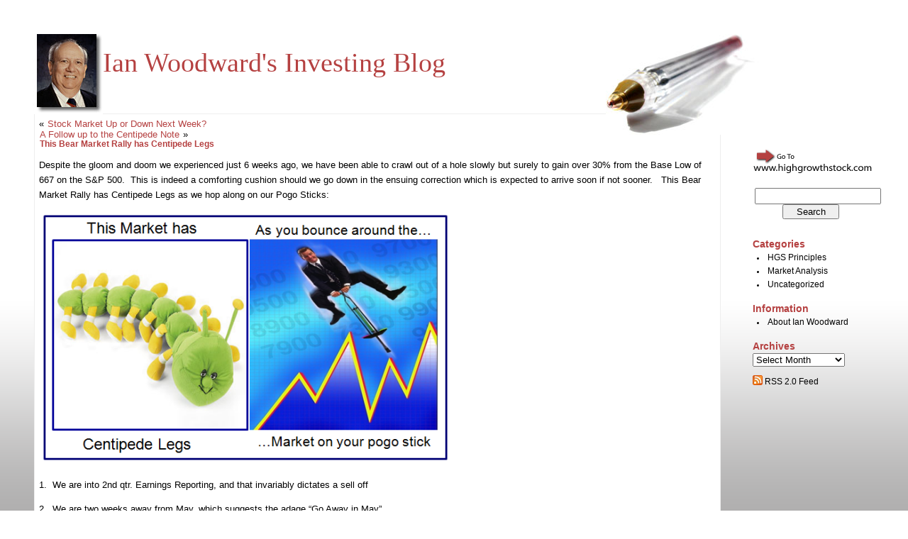

--- FILE ---
content_type: text/html; charset=UTF-8
request_url: https://ianblog.highgrowthstock.com/2009/04/15/this-bear-market-rally-has-centipede-legs/
body_size: 11291
content:
<!DOCTYPE html PUBLIC "-//W3C//DTD XHTML 1.0 Transitional//EN" "http://www.w3.org/TR/xhtml1/DTD/xhtml1-transitional.dtd">
<html xmlns="http://www.w3.org/1999/xhtml" lang="en-US">

<head profile="http://gmpg.org/xfn/11">
	<meta http-equiv="Content-Type" content="text/html; charset=UTF-8" />

	<title>Ian Woodward&#039;s Investing Blog &raquo; This Bear Market Rally has Centipede Legs</title>

	<meta name="generator" content="WordPress 6.9" /> <!-- leave this for stats please -->

	<style type="text/css" media="screen">
		@import url( https://ianblog.highgrowthstock.com/wp-content/themes/rubric/style.css );
	</style>

	<link rel="alternate" type="application/rss+xml" title="RSS 2.0" href="https://ianblog.highgrowthstock.com/feed/" />
	<link rel="alternate" type="text/xml" title="RSS .92" href="https://ianblog.highgrowthstock.com/feed/rss/" />
	<link rel="alternate" type="application/atom+xml" title="Atom 0.3" href="https://ianblog.highgrowthstock.com/feed/atom/" />

	<link rel="pingback" href="https://ianblog.highgrowthstock.com/xmlrpc.php" />
		<link rel='archives' title='November 2015' href='https://ianblog.highgrowthstock.com/2015/11/' />
	<link rel='archives' title='May 2015' href='https://ianblog.highgrowthstock.com/2015/05/' />
	<link rel='archives' title='March 2015' href='https://ianblog.highgrowthstock.com/2015/03/' />
	<link rel='archives' title='February 2015' href='https://ianblog.highgrowthstock.com/2015/02/' />
	<link rel='archives' title='January 2015' href='https://ianblog.highgrowthstock.com/2015/01/' />
	<link rel='archives' title='December 2014' href='https://ianblog.highgrowthstock.com/2014/12/' />
	<link rel='archives' title='November 2014' href='https://ianblog.highgrowthstock.com/2014/11/' />
	<link rel='archives' title='October 2014' href='https://ianblog.highgrowthstock.com/2014/10/' />
	<link rel='archives' title='September 2014' href='https://ianblog.highgrowthstock.com/2014/09/' />
	<link rel='archives' title='August 2014' href='https://ianblog.highgrowthstock.com/2014/08/' />
	<link rel='archives' title='July 2014' href='https://ianblog.highgrowthstock.com/2014/07/' />
	<link rel='archives' title='June 2014' href='https://ianblog.highgrowthstock.com/2014/06/' />
	<link rel='archives' title='May 2014' href='https://ianblog.highgrowthstock.com/2014/05/' />
	<link rel='archives' title='April 2014' href='https://ianblog.highgrowthstock.com/2014/04/' />
	<link rel='archives' title='March 2014' href='https://ianblog.highgrowthstock.com/2014/03/' />
	<link rel='archives' title='February 2014' href='https://ianblog.highgrowthstock.com/2014/02/' />
	<link rel='archives' title='January 2014' href='https://ianblog.highgrowthstock.com/2014/01/' />
	<link rel='archives' title='December 2013' href='https://ianblog.highgrowthstock.com/2013/12/' />
	<link rel='archives' title='November 2013' href='https://ianblog.highgrowthstock.com/2013/11/' />
	<link rel='archives' title='October 2013' href='https://ianblog.highgrowthstock.com/2013/10/' />
	<link rel='archives' title='September 2013' href='https://ianblog.highgrowthstock.com/2013/09/' />
	<link rel='archives' title='August 2013' href='https://ianblog.highgrowthstock.com/2013/08/' />
	<link rel='archives' title='July 2013' href='https://ianblog.highgrowthstock.com/2013/07/' />
	<link rel='archives' title='June 2013' href='https://ianblog.highgrowthstock.com/2013/06/' />
	<link rel='archives' title='May 2013' href='https://ianblog.highgrowthstock.com/2013/05/' />
	<link rel='archives' title='April 2013' href='https://ianblog.highgrowthstock.com/2013/04/' />
	<link rel='archives' title='March 2013' href='https://ianblog.highgrowthstock.com/2013/03/' />
	<link rel='archives' title='February 2013' href='https://ianblog.highgrowthstock.com/2013/02/' />
	<link rel='archives' title='January 2013' href='https://ianblog.highgrowthstock.com/2013/01/' />
	<link rel='archives' title='December 2012' href='https://ianblog.highgrowthstock.com/2012/12/' />
	<link rel='archives' title='November 2012' href='https://ianblog.highgrowthstock.com/2012/11/' />
	<link rel='archives' title='October 2012' href='https://ianblog.highgrowthstock.com/2012/10/' />
	<link rel='archives' title='September 2012' href='https://ianblog.highgrowthstock.com/2012/09/' />
	<link rel='archives' title='August 2012' href='https://ianblog.highgrowthstock.com/2012/08/' />
	<link rel='archives' title='July 2012' href='https://ianblog.highgrowthstock.com/2012/07/' />
	<link rel='archives' title='June 2012' href='https://ianblog.highgrowthstock.com/2012/06/' />
	<link rel='archives' title='May 2012' href='https://ianblog.highgrowthstock.com/2012/05/' />
	<link rel='archives' title='April 2012' href='https://ianblog.highgrowthstock.com/2012/04/' />
	<link rel='archives' title='March 2012' href='https://ianblog.highgrowthstock.com/2012/03/' />
	<link rel='archives' title='February 2012' href='https://ianblog.highgrowthstock.com/2012/02/' />
	<link rel='archives' title='January 2012' href='https://ianblog.highgrowthstock.com/2012/01/' />
	<link rel='archives' title='December 2011' href='https://ianblog.highgrowthstock.com/2011/12/' />
	<link rel='archives' title='November 2011' href='https://ianblog.highgrowthstock.com/2011/11/' />
	<link rel='archives' title='October 2011' href='https://ianblog.highgrowthstock.com/2011/10/' />
	<link rel='archives' title='September 2011' href='https://ianblog.highgrowthstock.com/2011/09/' />
	<link rel='archives' title='August 2011' href='https://ianblog.highgrowthstock.com/2011/08/' />
	<link rel='archives' title='July 2011' href='https://ianblog.highgrowthstock.com/2011/07/' />
	<link rel='archives' title='June 2011' href='https://ianblog.highgrowthstock.com/2011/06/' />
	<link rel='archives' title='May 2011' href='https://ianblog.highgrowthstock.com/2011/05/' />
	<link rel='archives' title='April 2011' href='https://ianblog.highgrowthstock.com/2011/04/' />
	<link rel='archives' title='March 2011' href='https://ianblog.highgrowthstock.com/2011/03/' />
	<link rel='archives' title='February 2011' href='https://ianblog.highgrowthstock.com/2011/02/' />
	<link rel='archives' title='January 2011' href='https://ianblog.highgrowthstock.com/2011/01/' />
	<link rel='archives' title='December 2010' href='https://ianblog.highgrowthstock.com/2010/12/' />
	<link rel='archives' title='November 2010' href='https://ianblog.highgrowthstock.com/2010/11/' />
	<link rel='archives' title='October 2010' href='https://ianblog.highgrowthstock.com/2010/10/' />
	<link rel='archives' title='September 2010' href='https://ianblog.highgrowthstock.com/2010/09/' />
	<link rel='archives' title='August 2010' href='https://ianblog.highgrowthstock.com/2010/08/' />
	<link rel='archives' title='July 2010' href='https://ianblog.highgrowthstock.com/2010/07/' />
	<link rel='archives' title='June 2010' href='https://ianblog.highgrowthstock.com/2010/06/' />
	<link rel='archives' title='May 2010' href='https://ianblog.highgrowthstock.com/2010/05/' />
	<link rel='archives' title='April 2010' href='https://ianblog.highgrowthstock.com/2010/04/' />
	<link rel='archives' title='March 2010' href='https://ianblog.highgrowthstock.com/2010/03/' />
	<link rel='archives' title='February 2010' href='https://ianblog.highgrowthstock.com/2010/02/' />
	<link rel='archives' title='January 2010' href='https://ianblog.highgrowthstock.com/2010/01/' />
	<link rel='archives' title='December 2009' href='https://ianblog.highgrowthstock.com/2009/12/' />
	<link rel='archives' title='November 2009' href='https://ianblog.highgrowthstock.com/2009/11/' />
	<link rel='archives' title='October 2009' href='https://ianblog.highgrowthstock.com/2009/10/' />
	<link rel='archives' title='September 2009' href='https://ianblog.highgrowthstock.com/2009/09/' />
	<link rel='archives' title='August 2009' href='https://ianblog.highgrowthstock.com/2009/08/' />
	<link rel='archives' title='July 2009' href='https://ianblog.highgrowthstock.com/2009/07/' />
	<link rel='archives' title='June 2009' href='https://ianblog.highgrowthstock.com/2009/06/' />
	<link rel='archives' title='May 2009' href='https://ianblog.highgrowthstock.com/2009/05/' />
	<link rel='archives' title='April 2009' href='https://ianblog.highgrowthstock.com/2009/04/' />
	<link rel='archives' title='March 2009' href='https://ianblog.highgrowthstock.com/2009/03/' />
	<link rel='archives' title='February 2009' href='https://ianblog.highgrowthstock.com/2009/02/' />
	<link rel='archives' title='January 2009' href='https://ianblog.highgrowthstock.com/2009/01/' />
	<link rel='archives' title='December 2008' href='https://ianblog.highgrowthstock.com/2008/12/' />
	<link rel='archives' title='November 2008' href='https://ianblog.highgrowthstock.com/2008/11/' />
	<link rel='archives' title='October 2008' href='https://ianblog.highgrowthstock.com/2008/10/' />
	<link rel='archives' title='September 2008' href='https://ianblog.highgrowthstock.com/2008/09/' />
	<link rel='archives' title='August 2008' href='https://ianblog.highgrowthstock.com/2008/08/' />
	<link rel='archives' title='July 2008' href='https://ianblog.highgrowthstock.com/2008/07/' />
	<link rel='archives' title='June 2008' href='https://ianblog.highgrowthstock.com/2008/06/' />
	<link rel='archives' title='May 2008' href='https://ianblog.highgrowthstock.com/2008/05/' />
	<link rel='archives' title='April 2008' href='https://ianblog.highgrowthstock.com/2008/04/' />
	<link rel='archives' title='March 2008' href='https://ianblog.highgrowthstock.com/2008/03/' />
	<link rel='archives' title='February 2008' href='https://ianblog.highgrowthstock.com/2008/02/' />
	<link rel='archives' title='January 2008' href='https://ianblog.highgrowthstock.com/2008/01/' />
	<link rel='archives' title='December 2007' href='https://ianblog.highgrowthstock.com/2007/12/' />
	<link rel='archives' title='November 2007' href='https://ianblog.highgrowthstock.com/2007/11/' />
	<link rel='archives' title='October 2007' href='https://ianblog.highgrowthstock.com/2007/10/' />
	<link rel='archives' title='September 2007' href='https://ianblog.highgrowthstock.com/2007/09/' />
	<link rel='archives' title='August 2007' href='https://ianblog.highgrowthstock.com/2007/08/' />
	<link rel='archives' title='July 2007' href='https://ianblog.highgrowthstock.com/2007/07/' />
	<link rel='archives' title='June 2007' href='https://ianblog.highgrowthstock.com/2007/06/' />
	<link rel='archives' title='May 2007' href='https://ianblog.highgrowthstock.com/2007/05/' />
	<link rel='archives' title='April 2007' href='https://ianblog.highgrowthstock.com/2007/04/' />
		<meta name='robots' content='max-image-preview:large' />
<link rel="alternate" title="oEmbed (JSON)" type="application/json+oembed" href="https://ianblog.highgrowthstock.com/wp-json/oembed/1.0/embed?url=https%3A%2F%2Fianblog.highgrowthstock.com%2F2009%2F04%2F15%2Fthis-bear-market-rally-has-centipede-legs%2F" />
<link rel="alternate" title="oEmbed (XML)" type="text/xml+oembed" href="https://ianblog.highgrowthstock.com/wp-json/oembed/1.0/embed?url=https%3A%2F%2Fianblog.highgrowthstock.com%2F2009%2F04%2F15%2Fthis-bear-market-rally-has-centipede-legs%2F&#038;format=xml" />
<style id='wp-img-auto-sizes-contain-inline-css' type='text/css'>
img:is([sizes=auto i],[sizes^="auto," i]){contain-intrinsic-size:3000px 1500px}
/*# sourceURL=wp-img-auto-sizes-contain-inline-css */
</style>
<style id='wp-emoji-styles-inline-css' type='text/css'>

	img.wp-smiley, img.emoji {
		display: inline !important;
		border: none !important;
		box-shadow: none !important;
		height: 1em !important;
		width: 1em !important;
		margin: 0 0.07em !important;
		vertical-align: -0.1em !important;
		background: none !important;
		padding: 0 !important;
	}
/*# sourceURL=wp-emoji-styles-inline-css */
</style>
<style id='wp-block-library-inline-css' type='text/css'>
:root{--wp-block-synced-color:#7a00df;--wp-block-synced-color--rgb:122,0,223;--wp-bound-block-color:var(--wp-block-synced-color);--wp-editor-canvas-background:#ddd;--wp-admin-theme-color:#007cba;--wp-admin-theme-color--rgb:0,124,186;--wp-admin-theme-color-darker-10:#006ba1;--wp-admin-theme-color-darker-10--rgb:0,107,160.5;--wp-admin-theme-color-darker-20:#005a87;--wp-admin-theme-color-darker-20--rgb:0,90,135;--wp-admin-border-width-focus:2px}@media (min-resolution:192dpi){:root{--wp-admin-border-width-focus:1.5px}}.wp-element-button{cursor:pointer}:root .has-very-light-gray-background-color{background-color:#eee}:root .has-very-dark-gray-background-color{background-color:#313131}:root .has-very-light-gray-color{color:#eee}:root .has-very-dark-gray-color{color:#313131}:root .has-vivid-green-cyan-to-vivid-cyan-blue-gradient-background{background:linear-gradient(135deg,#00d084,#0693e3)}:root .has-purple-crush-gradient-background{background:linear-gradient(135deg,#34e2e4,#4721fb 50%,#ab1dfe)}:root .has-hazy-dawn-gradient-background{background:linear-gradient(135deg,#faaca8,#dad0ec)}:root .has-subdued-olive-gradient-background{background:linear-gradient(135deg,#fafae1,#67a671)}:root .has-atomic-cream-gradient-background{background:linear-gradient(135deg,#fdd79a,#004a59)}:root .has-nightshade-gradient-background{background:linear-gradient(135deg,#330968,#31cdcf)}:root .has-midnight-gradient-background{background:linear-gradient(135deg,#020381,#2874fc)}:root{--wp--preset--font-size--normal:16px;--wp--preset--font-size--huge:42px}.has-regular-font-size{font-size:1em}.has-larger-font-size{font-size:2.625em}.has-normal-font-size{font-size:var(--wp--preset--font-size--normal)}.has-huge-font-size{font-size:var(--wp--preset--font-size--huge)}.has-text-align-center{text-align:center}.has-text-align-left{text-align:left}.has-text-align-right{text-align:right}.has-fit-text{white-space:nowrap!important}#end-resizable-editor-section{display:none}.aligncenter{clear:both}.items-justified-left{justify-content:flex-start}.items-justified-center{justify-content:center}.items-justified-right{justify-content:flex-end}.items-justified-space-between{justify-content:space-between}.screen-reader-text{border:0;clip-path:inset(50%);height:1px;margin:-1px;overflow:hidden;padding:0;position:absolute;width:1px;word-wrap:normal!important}.screen-reader-text:focus{background-color:#ddd;clip-path:none;color:#444;display:block;font-size:1em;height:auto;left:5px;line-height:normal;padding:15px 23px 14px;text-decoration:none;top:5px;width:auto;z-index:100000}html :where(.has-border-color){border-style:solid}html :where([style*=border-top-color]){border-top-style:solid}html :where([style*=border-right-color]){border-right-style:solid}html :where([style*=border-bottom-color]){border-bottom-style:solid}html :where([style*=border-left-color]){border-left-style:solid}html :where([style*=border-width]){border-style:solid}html :where([style*=border-top-width]){border-top-style:solid}html :where([style*=border-right-width]){border-right-style:solid}html :where([style*=border-bottom-width]){border-bottom-style:solid}html :where([style*=border-left-width]){border-left-style:solid}html :where(img[class*=wp-image-]){height:auto;max-width:100%}:where(figure){margin:0 0 1em}html :where(.is-position-sticky){--wp-admin--admin-bar--position-offset:var(--wp-admin--admin-bar--height,0px)}@media screen and (max-width:600px){html :where(.is-position-sticky){--wp-admin--admin-bar--position-offset:0px}}

/*# sourceURL=wp-block-library-inline-css */
</style><style id='global-styles-inline-css' type='text/css'>
:root{--wp--preset--aspect-ratio--square: 1;--wp--preset--aspect-ratio--4-3: 4/3;--wp--preset--aspect-ratio--3-4: 3/4;--wp--preset--aspect-ratio--3-2: 3/2;--wp--preset--aspect-ratio--2-3: 2/3;--wp--preset--aspect-ratio--16-9: 16/9;--wp--preset--aspect-ratio--9-16: 9/16;--wp--preset--color--black: #000000;--wp--preset--color--cyan-bluish-gray: #abb8c3;--wp--preset--color--white: #ffffff;--wp--preset--color--pale-pink: #f78da7;--wp--preset--color--vivid-red: #cf2e2e;--wp--preset--color--luminous-vivid-orange: #ff6900;--wp--preset--color--luminous-vivid-amber: #fcb900;--wp--preset--color--light-green-cyan: #7bdcb5;--wp--preset--color--vivid-green-cyan: #00d084;--wp--preset--color--pale-cyan-blue: #8ed1fc;--wp--preset--color--vivid-cyan-blue: #0693e3;--wp--preset--color--vivid-purple: #9b51e0;--wp--preset--gradient--vivid-cyan-blue-to-vivid-purple: linear-gradient(135deg,rgb(6,147,227) 0%,rgb(155,81,224) 100%);--wp--preset--gradient--light-green-cyan-to-vivid-green-cyan: linear-gradient(135deg,rgb(122,220,180) 0%,rgb(0,208,130) 100%);--wp--preset--gradient--luminous-vivid-amber-to-luminous-vivid-orange: linear-gradient(135deg,rgb(252,185,0) 0%,rgb(255,105,0) 100%);--wp--preset--gradient--luminous-vivid-orange-to-vivid-red: linear-gradient(135deg,rgb(255,105,0) 0%,rgb(207,46,46) 100%);--wp--preset--gradient--very-light-gray-to-cyan-bluish-gray: linear-gradient(135deg,rgb(238,238,238) 0%,rgb(169,184,195) 100%);--wp--preset--gradient--cool-to-warm-spectrum: linear-gradient(135deg,rgb(74,234,220) 0%,rgb(151,120,209) 20%,rgb(207,42,186) 40%,rgb(238,44,130) 60%,rgb(251,105,98) 80%,rgb(254,248,76) 100%);--wp--preset--gradient--blush-light-purple: linear-gradient(135deg,rgb(255,206,236) 0%,rgb(152,150,240) 100%);--wp--preset--gradient--blush-bordeaux: linear-gradient(135deg,rgb(254,205,165) 0%,rgb(254,45,45) 50%,rgb(107,0,62) 100%);--wp--preset--gradient--luminous-dusk: linear-gradient(135deg,rgb(255,203,112) 0%,rgb(199,81,192) 50%,rgb(65,88,208) 100%);--wp--preset--gradient--pale-ocean: linear-gradient(135deg,rgb(255,245,203) 0%,rgb(182,227,212) 50%,rgb(51,167,181) 100%);--wp--preset--gradient--electric-grass: linear-gradient(135deg,rgb(202,248,128) 0%,rgb(113,206,126) 100%);--wp--preset--gradient--midnight: linear-gradient(135deg,rgb(2,3,129) 0%,rgb(40,116,252) 100%);--wp--preset--font-size--small: 13px;--wp--preset--font-size--medium: 20px;--wp--preset--font-size--large: 36px;--wp--preset--font-size--x-large: 42px;--wp--preset--spacing--20: 0.44rem;--wp--preset--spacing--30: 0.67rem;--wp--preset--spacing--40: 1rem;--wp--preset--spacing--50: 1.5rem;--wp--preset--spacing--60: 2.25rem;--wp--preset--spacing--70: 3.38rem;--wp--preset--spacing--80: 5.06rem;--wp--preset--shadow--natural: 6px 6px 9px rgba(0, 0, 0, 0.2);--wp--preset--shadow--deep: 12px 12px 50px rgba(0, 0, 0, 0.4);--wp--preset--shadow--sharp: 6px 6px 0px rgba(0, 0, 0, 0.2);--wp--preset--shadow--outlined: 6px 6px 0px -3px rgb(255, 255, 255), 6px 6px rgb(0, 0, 0);--wp--preset--shadow--crisp: 6px 6px 0px rgb(0, 0, 0);}:where(.is-layout-flex){gap: 0.5em;}:where(.is-layout-grid){gap: 0.5em;}body .is-layout-flex{display: flex;}.is-layout-flex{flex-wrap: wrap;align-items: center;}.is-layout-flex > :is(*, div){margin: 0;}body .is-layout-grid{display: grid;}.is-layout-grid > :is(*, div){margin: 0;}:where(.wp-block-columns.is-layout-flex){gap: 2em;}:where(.wp-block-columns.is-layout-grid){gap: 2em;}:where(.wp-block-post-template.is-layout-flex){gap: 1.25em;}:where(.wp-block-post-template.is-layout-grid){gap: 1.25em;}.has-black-color{color: var(--wp--preset--color--black) !important;}.has-cyan-bluish-gray-color{color: var(--wp--preset--color--cyan-bluish-gray) !important;}.has-white-color{color: var(--wp--preset--color--white) !important;}.has-pale-pink-color{color: var(--wp--preset--color--pale-pink) !important;}.has-vivid-red-color{color: var(--wp--preset--color--vivid-red) !important;}.has-luminous-vivid-orange-color{color: var(--wp--preset--color--luminous-vivid-orange) !important;}.has-luminous-vivid-amber-color{color: var(--wp--preset--color--luminous-vivid-amber) !important;}.has-light-green-cyan-color{color: var(--wp--preset--color--light-green-cyan) !important;}.has-vivid-green-cyan-color{color: var(--wp--preset--color--vivid-green-cyan) !important;}.has-pale-cyan-blue-color{color: var(--wp--preset--color--pale-cyan-blue) !important;}.has-vivid-cyan-blue-color{color: var(--wp--preset--color--vivid-cyan-blue) !important;}.has-vivid-purple-color{color: var(--wp--preset--color--vivid-purple) !important;}.has-black-background-color{background-color: var(--wp--preset--color--black) !important;}.has-cyan-bluish-gray-background-color{background-color: var(--wp--preset--color--cyan-bluish-gray) !important;}.has-white-background-color{background-color: var(--wp--preset--color--white) !important;}.has-pale-pink-background-color{background-color: var(--wp--preset--color--pale-pink) !important;}.has-vivid-red-background-color{background-color: var(--wp--preset--color--vivid-red) !important;}.has-luminous-vivid-orange-background-color{background-color: var(--wp--preset--color--luminous-vivid-orange) !important;}.has-luminous-vivid-amber-background-color{background-color: var(--wp--preset--color--luminous-vivid-amber) !important;}.has-light-green-cyan-background-color{background-color: var(--wp--preset--color--light-green-cyan) !important;}.has-vivid-green-cyan-background-color{background-color: var(--wp--preset--color--vivid-green-cyan) !important;}.has-pale-cyan-blue-background-color{background-color: var(--wp--preset--color--pale-cyan-blue) !important;}.has-vivid-cyan-blue-background-color{background-color: var(--wp--preset--color--vivid-cyan-blue) !important;}.has-vivid-purple-background-color{background-color: var(--wp--preset--color--vivid-purple) !important;}.has-black-border-color{border-color: var(--wp--preset--color--black) !important;}.has-cyan-bluish-gray-border-color{border-color: var(--wp--preset--color--cyan-bluish-gray) !important;}.has-white-border-color{border-color: var(--wp--preset--color--white) !important;}.has-pale-pink-border-color{border-color: var(--wp--preset--color--pale-pink) !important;}.has-vivid-red-border-color{border-color: var(--wp--preset--color--vivid-red) !important;}.has-luminous-vivid-orange-border-color{border-color: var(--wp--preset--color--luminous-vivid-orange) !important;}.has-luminous-vivid-amber-border-color{border-color: var(--wp--preset--color--luminous-vivid-amber) !important;}.has-light-green-cyan-border-color{border-color: var(--wp--preset--color--light-green-cyan) !important;}.has-vivid-green-cyan-border-color{border-color: var(--wp--preset--color--vivid-green-cyan) !important;}.has-pale-cyan-blue-border-color{border-color: var(--wp--preset--color--pale-cyan-blue) !important;}.has-vivid-cyan-blue-border-color{border-color: var(--wp--preset--color--vivid-cyan-blue) !important;}.has-vivid-purple-border-color{border-color: var(--wp--preset--color--vivid-purple) !important;}.has-vivid-cyan-blue-to-vivid-purple-gradient-background{background: var(--wp--preset--gradient--vivid-cyan-blue-to-vivid-purple) !important;}.has-light-green-cyan-to-vivid-green-cyan-gradient-background{background: var(--wp--preset--gradient--light-green-cyan-to-vivid-green-cyan) !important;}.has-luminous-vivid-amber-to-luminous-vivid-orange-gradient-background{background: var(--wp--preset--gradient--luminous-vivid-amber-to-luminous-vivid-orange) !important;}.has-luminous-vivid-orange-to-vivid-red-gradient-background{background: var(--wp--preset--gradient--luminous-vivid-orange-to-vivid-red) !important;}.has-very-light-gray-to-cyan-bluish-gray-gradient-background{background: var(--wp--preset--gradient--very-light-gray-to-cyan-bluish-gray) !important;}.has-cool-to-warm-spectrum-gradient-background{background: var(--wp--preset--gradient--cool-to-warm-spectrum) !important;}.has-blush-light-purple-gradient-background{background: var(--wp--preset--gradient--blush-light-purple) !important;}.has-blush-bordeaux-gradient-background{background: var(--wp--preset--gradient--blush-bordeaux) !important;}.has-luminous-dusk-gradient-background{background: var(--wp--preset--gradient--luminous-dusk) !important;}.has-pale-ocean-gradient-background{background: var(--wp--preset--gradient--pale-ocean) !important;}.has-electric-grass-gradient-background{background: var(--wp--preset--gradient--electric-grass) !important;}.has-midnight-gradient-background{background: var(--wp--preset--gradient--midnight) !important;}.has-small-font-size{font-size: var(--wp--preset--font-size--small) !important;}.has-medium-font-size{font-size: var(--wp--preset--font-size--medium) !important;}.has-large-font-size{font-size: var(--wp--preset--font-size--large) !important;}.has-x-large-font-size{font-size: var(--wp--preset--font-size--x-large) !important;}
/*# sourceURL=global-styles-inline-css */
</style>

<style id='classic-theme-styles-inline-css' type='text/css'>
/*! This file is auto-generated */
.wp-block-button__link{color:#fff;background-color:#32373c;border-radius:9999px;box-shadow:none;text-decoration:none;padding:calc(.667em + 2px) calc(1.333em + 2px);font-size:1.125em}.wp-block-file__button{background:#32373c;color:#fff;text-decoration:none}
/*# sourceURL=/wp-includes/css/classic-themes.min.css */
</style>
<link rel="EditURI" type="application/rsd+xml" title="RSD" href="https://ianblog.highgrowthstock.com/xmlrpc.php?rsd" />
<meta name="generator" content="WordPress 6.9" />
<link rel="canonical" href="https://ianblog.highgrowthstock.com/2009/04/15/this-bear-market-rally-has-centipede-legs/" />
<link rel='shortlink' href='https://ianblog.highgrowthstock.com/?p=849' />
</head>

<body>
<div id="rap">
<h1 id="header"><a href="https://ianblog.highgrowthstock.com/" style="border:none;"><img src="https://ianblog.highgrowthstock.com/wp-content/themes/rubric/images/ian.jpg" border="0" align="middle"/>Ian Woodward&#039;s Investing Blog</a></h1>

<!-- end header -->

	<div id="content" class="widecolumn">

	
		<div class="navigation">
			<div class="alignleft">&laquo; <a href="https://ianblog.highgrowthstock.com/2009/04/05/stock-market-up-or-down-next-week/" rel="prev">Stock Market Up or Down Next Week?</a></div>
			<div class="alignright"><a href="https://ianblog.highgrowthstock.com/2009/04/16/a-follow-up-to-the-centipede-note/" rel="next">A Follow up to the Centipede Note</a> &raquo;</div>
		</div>

		<div class="post" id="post-849">
			<h2><a href="https://ianblog.highgrowthstock.com/2009/04/15/this-bear-market-rally-has-centipede-legs/" rel="bookmark" title="Permanent Link: This Bear Market Rally has Centipede Legs">This Bear Market Rally has Centipede Legs</a></h2>

			<div class="entry">
				<p>Despite the gloom and doom we experienced just 6 weeks ago, we have been able to crawl out of a hole slowly but surely to gain over 30% from the Base Low of 667 on the S&amp;P 500.  This is indeed a comforting cushion should we go down in the ensuing correction which is expected to arrive soon if not sooner.   This Bear Market Rally has Centipede Legs as we hop along on our Pogo Sticks:</p>
<p><a rel="attachment wp-att-850" href="http://ianblog.highgrowthstock.com/?attachment_id=850" title="Centipede"><img decoding="async" src="http://ianblog.highgrowthstock.com/wp-content/uploads/2009/04/bear-market-centipede-picture.png" alt="Centipede" /></a></p>
<p>1.  We are into 2nd qtr. Earnings Reporting, and that invariably dictates a sell off</p>
<p>2.  We are two weeks away from May, which suggests the adage &#8220;Go Away in May&#8221;</p>
<p>3.  We are in a six week rally and the best  is 8 weeks on the way down from the top</p>
<p>On the other hand all the palaver of the G20 summit is behind us and we experienced five straight weeks of S&amp;P 500 gains, where I last showed you the statistics for  the first four weeks with over 23% up and 27 such occasions over the years since 1929.  Yes, of course it was somewhat with tongue in cheek, but we needed some positive news against all the gloom and doom around us, and as it happened it turned out to be favorable&#8230;who says that History doesn&#8217;t repeat itself?</p>
<p>Given that we then eked out a fifth week of gains, I might as well continue the theme and show you what Past History might suggest for the following three weeks.  Note that the chart below has its stake in the ground at four weeks and then showed the next week and four weeks later, so that we now have only three weeks more to go to meet the expected range of numbers I have circled in the chart below:</p>
<p><a rel="attachment wp-att-851" href="http://ianblog.highgrowthstock.com/?attachment_id=851" title="bear chart"><img decoding="async" src="http://ianblog.highgrowthstock.com/wp-content/uploads/2009/04/bear-market-centipede-history-chart.png" alt="bear chart" /></a></p>
<p>Now to blend Theory with Practice, we should stare at the current Support and Resistance lines that most Technicians would lay on the current S&amp;P 500 chart pattern.  I have long before now made the point that 840, 940 and 1000 were the important lines in the sand on the way up.  Since 840 is now behind us, I raised the bar to 875, 940 and 1000 as shown on the chart below:</p>
<p><a rel="attachment wp-att-852" href="http://ianblog.highgrowthstock.com/?attachment_id=852" title="S and P"><img decoding="async" src="http://ianblog.highgrowthstock.com/wp-content/uploads/2009/04/bear-market-centipede-sp-500-chart.png" alt="S and P" /></a></p>
<p>As I am sure you will recall, all great rallies rise above the 17-dma, and  given that it has pierced up through the 50-dma, when they fail the fallback is to that level.  The Line where key decisions must be made is at 790 but certainly at 780 which was the bottom of the 1st leg of the Saw Tooth Plan.  Net-net, the Market  has played right into our hands and there are no excuses for type 3 swing traders who have been nibbling.   All these numbers are within the ballpark of the Past History Chart above!  Enjoy.</p>
<p>Best Regards, Ian.</p>

				
				<p class="postmetadata alt">
					<small>
						This entry was posted
												on Wednesday, April 15th, 2009 at 6:08 pm						and is filed under <a href="https://ianblog.highgrowthstock.com/category/hgs-principles/" rel="category tag">HGS Principles</a>, <a href="https://ianblog.highgrowthstock.com/category/market-analysis/" rel="category tag">Market Analysis</a>.
						You can follow any responses to this entry through the <a href="https://ianblog.highgrowthstock.com/2009/04/15/this-bear-market-rally-has-centipede-legs/feed/">RSS 2.0</a> feed.

													Both comments and pings are currently closed.

						
					</small>
				</p>

			</div>
		</div>

	
	
	</div>

<!-- begin footer -->
</div>


<!-- begin sidebar -->
<div id="menu">

<ul>
<li id="text-1" class="widget widget_text">			<div class="textwidget"><a href="http://www.highgrowthstock.com"><img src="http://www.highgrowthstock.com/images/blogimage4.png" border="0"/></a></div>
		</li><li id="search-2" class="widget widget_search"><form method="get" id="searchform" action="https://ianblog.highgrowthstock.com/">
<div><input type="text" value="" name="s" id="s" />
<input type="submit" id="searchsubmit" value="Search" />
</div>
</form>
</li><li id="categories-1" class="widget widget_categories"><h2 class="widgettitle">Categories</h2>
			<ul>
					<li class="cat-item cat-item-4"><a href="https://ianblog.highgrowthstock.com/category/hgs-principles/">HGS Principles</a>
</li>
	<li class="cat-item cat-item-3"><a href="https://ianblog.highgrowthstock.com/category/market-analysis/">Market Analysis</a>
</li>
	<li class="cat-item cat-item-1"><a href="https://ianblog.highgrowthstock.com/category/uncategorized/">Uncategorized</a>
</li>
			</ul>

			</li><li id="pages-2" class="widget widget_pages"><h2 class="widgettitle">Information</h2>
			<ul>
				<li class="page_item page-item-1411"><a href="https://ianblog.highgrowthstock.com/about-ian-woodward/">About Ian Woodward</a></li>
			</ul>

			</li><li id="archives-2" class="widget widget_archive"><h2 class="widgettitle">Archives</h2>		<label class="screen-reader-text" for="archives-dropdown-2">Archives</label>
		<select id="archives-dropdown-2" name="archive-dropdown">
			
			<option value="">Select Month</option>
				<option value='https://ianblog.highgrowthstock.com/2015/11/'> November 2015 </option>
	<option value='https://ianblog.highgrowthstock.com/2015/05/'> May 2015 </option>
	<option value='https://ianblog.highgrowthstock.com/2015/03/'> March 2015 </option>
	<option value='https://ianblog.highgrowthstock.com/2015/02/'> February 2015 </option>
	<option value='https://ianblog.highgrowthstock.com/2015/01/'> January 2015 </option>
	<option value='https://ianblog.highgrowthstock.com/2014/12/'> December 2014 </option>
	<option value='https://ianblog.highgrowthstock.com/2014/11/'> November 2014 </option>
	<option value='https://ianblog.highgrowthstock.com/2014/10/'> October 2014 </option>
	<option value='https://ianblog.highgrowthstock.com/2014/09/'> September 2014 </option>
	<option value='https://ianblog.highgrowthstock.com/2014/08/'> August 2014 </option>
	<option value='https://ianblog.highgrowthstock.com/2014/07/'> July 2014 </option>
	<option value='https://ianblog.highgrowthstock.com/2014/06/'> June 2014 </option>
	<option value='https://ianblog.highgrowthstock.com/2014/05/'> May 2014 </option>
	<option value='https://ianblog.highgrowthstock.com/2014/04/'> April 2014 </option>
	<option value='https://ianblog.highgrowthstock.com/2014/03/'> March 2014 </option>
	<option value='https://ianblog.highgrowthstock.com/2014/02/'> February 2014 </option>
	<option value='https://ianblog.highgrowthstock.com/2014/01/'> January 2014 </option>
	<option value='https://ianblog.highgrowthstock.com/2013/12/'> December 2013 </option>
	<option value='https://ianblog.highgrowthstock.com/2013/11/'> November 2013 </option>
	<option value='https://ianblog.highgrowthstock.com/2013/10/'> October 2013 </option>
	<option value='https://ianblog.highgrowthstock.com/2013/09/'> September 2013 </option>
	<option value='https://ianblog.highgrowthstock.com/2013/08/'> August 2013 </option>
	<option value='https://ianblog.highgrowthstock.com/2013/07/'> July 2013 </option>
	<option value='https://ianblog.highgrowthstock.com/2013/06/'> June 2013 </option>
	<option value='https://ianblog.highgrowthstock.com/2013/05/'> May 2013 </option>
	<option value='https://ianblog.highgrowthstock.com/2013/04/'> April 2013 </option>
	<option value='https://ianblog.highgrowthstock.com/2013/03/'> March 2013 </option>
	<option value='https://ianblog.highgrowthstock.com/2013/02/'> February 2013 </option>
	<option value='https://ianblog.highgrowthstock.com/2013/01/'> January 2013 </option>
	<option value='https://ianblog.highgrowthstock.com/2012/12/'> December 2012 </option>
	<option value='https://ianblog.highgrowthstock.com/2012/11/'> November 2012 </option>
	<option value='https://ianblog.highgrowthstock.com/2012/10/'> October 2012 </option>
	<option value='https://ianblog.highgrowthstock.com/2012/09/'> September 2012 </option>
	<option value='https://ianblog.highgrowthstock.com/2012/08/'> August 2012 </option>
	<option value='https://ianblog.highgrowthstock.com/2012/07/'> July 2012 </option>
	<option value='https://ianblog.highgrowthstock.com/2012/06/'> June 2012 </option>
	<option value='https://ianblog.highgrowthstock.com/2012/05/'> May 2012 </option>
	<option value='https://ianblog.highgrowthstock.com/2012/04/'> April 2012 </option>
	<option value='https://ianblog.highgrowthstock.com/2012/03/'> March 2012 </option>
	<option value='https://ianblog.highgrowthstock.com/2012/02/'> February 2012 </option>
	<option value='https://ianblog.highgrowthstock.com/2012/01/'> January 2012 </option>
	<option value='https://ianblog.highgrowthstock.com/2011/12/'> December 2011 </option>
	<option value='https://ianblog.highgrowthstock.com/2011/11/'> November 2011 </option>
	<option value='https://ianblog.highgrowthstock.com/2011/10/'> October 2011 </option>
	<option value='https://ianblog.highgrowthstock.com/2011/09/'> September 2011 </option>
	<option value='https://ianblog.highgrowthstock.com/2011/08/'> August 2011 </option>
	<option value='https://ianblog.highgrowthstock.com/2011/07/'> July 2011 </option>
	<option value='https://ianblog.highgrowthstock.com/2011/06/'> June 2011 </option>
	<option value='https://ianblog.highgrowthstock.com/2011/05/'> May 2011 </option>
	<option value='https://ianblog.highgrowthstock.com/2011/04/'> April 2011 </option>
	<option value='https://ianblog.highgrowthstock.com/2011/03/'> March 2011 </option>
	<option value='https://ianblog.highgrowthstock.com/2011/02/'> February 2011 </option>
	<option value='https://ianblog.highgrowthstock.com/2011/01/'> January 2011 </option>
	<option value='https://ianblog.highgrowthstock.com/2010/12/'> December 2010 </option>
	<option value='https://ianblog.highgrowthstock.com/2010/11/'> November 2010 </option>
	<option value='https://ianblog.highgrowthstock.com/2010/10/'> October 2010 </option>
	<option value='https://ianblog.highgrowthstock.com/2010/09/'> September 2010 </option>
	<option value='https://ianblog.highgrowthstock.com/2010/08/'> August 2010 </option>
	<option value='https://ianblog.highgrowthstock.com/2010/07/'> July 2010 </option>
	<option value='https://ianblog.highgrowthstock.com/2010/06/'> June 2010 </option>
	<option value='https://ianblog.highgrowthstock.com/2010/05/'> May 2010 </option>
	<option value='https://ianblog.highgrowthstock.com/2010/04/'> April 2010 </option>
	<option value='https://ianblog.highgrowthstock.com/2010/03/'> March 2010 </option>
	<option value='https://ianblog.highgrowthstock.com/2010/02/'> February 2010 </option>
	<option value='https://ianblog.highgrowthstock.com/2010/01/'> January 2010 </option>
	<option value='https://ianblog.highgrowthstock.com/2009/12/'> December 2009 </option>
	<option value='https://ianblog.highgrowthstock.com/2009/11/'> November 2009 </option>
	<option value='https://ianblog.highgrowthstock.com/2009/10/'> October 2009 </option>
	<option value='https://ianblog.highgrowthstock.com/2009/09/'> September 2009 </option>
	<option value='https://ianblog.highgrowthstock.com/2009/08/'> August 2009 </option>
	<option value='https://ianblog.highgrowthstock.com/2009/07/'> July 2009 </option>
	<option value='https://ianblog.highgrowthstock.com/2009/06/'> June 2009 </option>
	<option value='https://ianblog.highgrowthstock.com/2009/05/'> May 2009 </option>
	<option value='https://ianblog.highgrowthstock.com/2009/04/'> April 2009 </option>
	<option value='https://ianblog.highgrowthstock.com/2009/03/'> March 2009 </option>
	<option value='https://ianblog.highgrowthstock.com/2009/02/'> February 2009 </option>
	<option value='https://ianblog.highgrowthstock.com/2009/01/'> January 2009 </option>
	<option value='https://ianblog.highgrowthstock.com/2008/12/'> December 2008 </option>
	<option value='https://ianblog.highgrowthstock.com/2008/11/'> November 2008 </option>
	<option value='https://ianblog.highgrowthstock.com/2008/10/'> October 2008 </option>
	<option value='https://ianblog.highgrowthstock.com/2008/09/'> September 2008 </option>
	<option value='https://ianblog.highgrowthstock.com/2008/08/'> August 2008 </option>
	<option value='https://ianblog.highgrowthstock.com/2008/07/'> July 2008 </option>
	<option value='https://ianblog.highgrowthstock.com/2008/06/'> June 2008 </option>
	<option value='https://ianblog.highgrowthstock.com/2008/05/'> May 2008 </option>
	<option value='https://ianblog.highgrowthstock.com/2008/04/'> April 2008 </option>
	<option value='https://ianblog.highgrowthstock.com/2008/03/'> March 2008 </option>
	<option value='https://ianblog.highgrowthstock.com/2008/02/'> February 2008 </option>
	<option value='https://ianblog.highgrowthstock.com/2008/01/'> January 2008 </option>
	<option value='https://ianblog.highgrowthstock.com/2007/12/'> December 2007 </option>
	<option value='https://ianblog.highgrowthstock.com/2007/11/'> November 2007 </option>
	<option value='https://ianblog.highgrowthstock.com/2007/10/'> October 2007 </option>
	<option value='https://ianblog.highgrowthstock.com/2007/09/'> September 2007 </option>
	<option value='https://ianblog.highgrowthstock.com/2007/08/'> August 2007 </option>
	<option value='https://ianblog.highgrowthstock.com/2007/07/'> July 2007 </option>
	<option value='https://ianblog.highgrowthstock.com/2007/06/'> June 2007 </option>
	<option value='https://ianblog.highgrowthstock.com/2007/05/'> May 2007 </option>
	<option value='https://ianblog.highgrowthstock.com/2007/04/'> April 2007 </option>

		</select>

			<script type="text/javascript">
/* <![CDATA[ */

( ( dropdownId ) => {
	const dropdown = document.getElementById( dropdownId );
	function onSelectChange() {
		setTimeout( () => {
			if ( 'escape' === dropdown.dataset.lastkey ) {
				return;
			}
			if ( dropdown.value ) {
				document.location.href = dropdown.value;
			}
		}, 250 );
	}
	function onKeyUp( event ) {
		if ( 'Escape' === event.key ) {
			dropdown.dataset.lastkey = 'escape';
		} else {
			delete dropdown.dataset.lastkey;
		}
	}
	function onClick() {
		delete dropdown.dataset.lastkey;
	}
	dropdown.addEventListener( 'keyup', onKeyUp );
	dropdown.addEventListener( 'click', onClick );
	dropdown.addEventListener( 'change', onSelectChange );
})( "archives-dropdown-2" );

//# sourceURL=WP_Widget_Archives%3A%3Awidget
/* ]]> */
</script>
</li><li id="execphp-2" class="widget widget_execphp">			<div class="execphpwidget"><p><a href="https://ianblog.highgrowthstock.com/feed/" title="Syndicate this site using RSS">
<img src="https://ianblog.highgrowthstock.com/wp-content/themes/rubric/images/feed-icon-14x14.png" border="0"  align="top" width="14" height="14" alt="RSS Feed" title="RSS Feed" /> RSS 2.0 Feed</a> 
</p></div>
		</li>
</ul>

</div>
<!-- end sidebar -->

<p class="credit">
<!--28 queries. 0.269 seconds. --> 
Copyright &copy; 2007-2010 Ian Woodward<br />

Disclaimer: Commentaries on this Blog are not to be construed as recommendations to buy or sell the market and/or specific securites. The consumer of the information is responsible for their own investment decisions.
</p>

<script type="speculationrules">
{"prefetch":[{"source":"document","where":{"and":[{"href_matches":"/*"},{"not":{"href_matches":["/wp-*.php","/wp-admin/*","/wp-content/uploads/*","/wp-content/*","/wp-content/plugins/*","/wp-content/themes/rubric/*","/*\\?(.+)"]}},{"not":{"selector_matches":"a[rel~=\"nofollow\"]"}},{"not":{"selector_matches":".no-prefetch, .no-prefetch a"}}]},"eagerness":"conservative"}]}
</script>
<script id="wp-emoji-settings" type="application/json">
{"baseUrl":"https://s.w.org/images/core/emoji/17.0.2/72x72/","ext":".png","svgUrl":"https://s.w.org/images/core/emoji/17.0.2/svg/","svgExt":".svg","source":{"concatemoji":"https://ianblog.highgrowthstock.com/wp-includes/js/wp-emoji-release.min.js?ver=6.9"}}
</script>
<script type="module">
/* <![CDATA[ */
/*! This file is auto-generated */
const a=JSON.parse(document.getElementById("wp-emoji-settings").textContent),o=(window._wpemojiSettings=a,"wpEmojiSettingsSupports"),s=["flag","emoji"];function i(e){try{var t={supportTests:e,timestamp:(new Date).valueOf()};sessionStorage.setItem(o,JSON.stringify(t))}catch(e){}}function c(e,t,n){e.clearRect(0,0,e.canvas.width,e.canvas.height),e.fillText(t,0,0);t=new Uint32Array(e.getImageData(0,0,e.canvas.width,e.canvas.height).data);e.clearRect(0,0,e.canvas.width,e.canvas.height),e.fillText(n,0,0);const a=new Uint32Array(e.getImageData(0,0,e.canvas.width,e.canvas.height).data);return t.every((e,t)=>e===a[t])}function p(e,t){e.clearRect(0,0,e.canvas.width,e.canvas.height),e.fillText(t,0,0);var n=e.getImageData(16,16,1,1);for(let e=0;e<n.data.length;e++)if(0!==n.data[e])return!1;return!0}function u(e,t,n,a){switch(t){case"flag":return n(e,"\ud83c\udff3\ufe0f\u200d\u26a7\ufe0f","\ud83c\udff3\ufe0f\u200b\u26a7\ufe0f")?!1:!n(e,"\ud83c\udde8\ud83c\uddf6","\ud83c\udde8\u200b\ud83c\uddf6")&&!n(e,"\ud83c\udff4\udb40\udc67\udb40\udc62\udb40\udc65\udb40\udc6e\udb40\udc67\udb40\udc7f","\ud83c\udff4\u200b\udb40\udc67\u200b\udb40\udc62\u200b\udb40\udc65\u200b\udb40\udc6e\u200b\udb40\udc67\u200b\udb40\udc7f");case"emoji":return!a(e,"\ud83e\u1fac8")}return!1}function f(e,t,n,a){let r;const o=(r="undefined"!=typeof WorkerGlobalScope&&self instanceof WorkerGlobalScope?new OffscreenCanvas(300,150):document.createElement("canvas")).getContext("2d",{willReadFrequently:!0}),s=(o.textBaseline="top",o.font="600 32px Arial",{});return e.forEach(e=>{s[e]=t(o,e,n,a)}),s}function r(e){var t=document.createElement("script");t.src=e,t.defer=!0,document.head.appendChild(t)}a.supports={everything:!0,everythingExceptFlag:!0},new Promise(t=>{let n=function(){try{var e=JSON.parse(sessionStorage.getItem(o));if("object"==typeof e&&"number"==typeof e.timestamp&&(new Date).valueOf()<e.timestamp+604800&&"object"==typeof e.supportTests)return e.supportTests}catch(e){}return null}();if(!n){if("undefined"!=typeof Worker&&"undefined"!=typeof OffscreenCanvas&&"undefined"!=typeof URL&&URL.createObjectURL&&"undefined"!=typeof Blob)try{var e="postMessage("+f.toString()+"("+[JSON.stringify(s),u.toString(),c.toString(),p.toString()].join(",")+"));",a=new Blob([e],{type:"text/javascript"});const r=new Worker(URL.createObjectURL(a),{name:"wpTestEmojiSupports"});return void(r.onmessage=e=>{i(n=e.data),r.terminate(),t(n)})}catch(e){}i(n=f(s,u,c,p))}t(n)}).then(e=>{for(const n in e)a.supports[n]=e[n],a.supports.everything=a.supports.everything&&a.supports[n],"flag"!==n&&(a.supports.everythingExceptFlag=a.supports.everythingExceptFlag&&a.supports[n]);var t;a.supports.everythingExceptFlag=a.supports.everythingExceptFlag&&!a.supports.flag,a.supports.everything||((t=a.source||{}).concatemoji?r(t.concatemoji):t.wpemoji&&t.twemoji&&(r(t.twemoji),r(t.wpemoji)))});
//# sourceURL=https://ianblog.highgrowthstock.com/wp-includes/js/wp-emoji-loader.min.js
/* ]]> */
</script>
</body>
</html>

--- FILE ---
content_type: text/css
request_url: https://ianblog.highgrowthstock.com/wp-content/themes/rubric/style.css
body_size: 1670
content:
/* Whole page
   -------------------------------------------- */


body {
	background-image: url("images/rubric/gradient.gif");
	background-attachment: fixed;
	background-position: bottom;
	background-repeat: repeat-x;
	background-color: #FFFFFF;

}
	 
#content {
	margin-right: 20em;
	margin-left: 40px;
	background-color: #fff;
	padding: 0.5em;
	margin-top: 160px;
	
	border: 1px #eee solid;

}



/* Image from sxc.hu (http://www.sxc.hu/browse.phtml?f=view&id=16710)
   Thanks bradleym! */


#header {
	position: absolute;
	top: 40px;
	left: 0px;
	background-image: url("images/rubric/pen-sm.jpg");
	background-position: top right;
	background-repeat: no-repeat;
	width:80%;
	margin: 0;
	height: 150px;
	
	padding-left: 45px;
	
	font-family: Georgia;
	font-weight: normal;
	font-size: 3em;
}


/* Content & menu
   -------------------------------------------- */

#menu {
	width: 14em;
	position: absolute;
	float: right;
	top: 200px;
	right: 5em;
	
	font-size: 90%;
}
* html #menu { /* make IE put it in the right place */
	right: 5em;
}

#menu h2 {
	font-size: 1.2em;
	margin-bottom: 0;
	}

#menu ul {
	margin-top: 0;
	margin-bottom: 15px;
	margin-right: 0;
	padding-left: 0;
	margin-left: 0;
	list-style: none;	

	color: #B54141;
	/*text-indent: 1000em;*/

}

#menu a:link, #menu a:visited {
	color: black;
	border: none;
}

#menu ul ul {
	margin-left: 0;
	list-style: disc;
	list-style-position: inside;
	padding-left: 0.5em;
	text-indent: 0;
	
	color: black;
}


#menu form{
	margin: 0;	 
}
#menu form br {
	display:none;
}
input {
	width: 6em;
	font-family: Verdana, Tahoma, Arial, sans-serif; 
}

 
/* Post
   -------------------------------------------- */


#content h2 {
	font-size: 0.9em;
	color: #666;
	margin-bottom: 0;
	margin-top: 0;
}

h3 {
	font-size: 1.5em;
	font-weight: normal;
	margin-bottom: 0.33em;
}

.storytitle {
	margin-top: 0.25em;
}

.post-categories {
	display: inline;
	margin: 0;
	padding: 0;
}
.post-categories li {
	display: inline;
	margin-left: 0 3px 0 0;
	padding: 0;
}

.post .meta {
	font-size: 0.85em;
	color: #666;
}
.post .meta * {
	margin-top: 0;
}	

.post .feedback {
	margin-bottom: 3em;
	border-bottom: 1px solid #ccc; 
	padding-bottom: 1px;
}


/* Credit
   -------------------------------------------- */
	 
p.credit {	
	margin-right: 20em;
	margin-left: 40px;
	padding: 0.5em;
	font-size: .7em;
}
p.credit a:visited, p.credit a:link {
	border: none;
}
	

/* Basic typography
   -------------------------------------------- */

body {
	font-family: Verdana, Tahoma, Arial, sans-serif;
	font-size: 80%;
}

p, td, th, li {
	font-size: 1em;
	line-height: 1.65em;
}


a:link, a:visited {
	text-decoration: none;
	color: #B54141;
	border: 1px solid white;
}
a:hover {
	background-color: #eee;
	border: 1px solid #ccc;
}

/* Begin Form Elements */
#searchform {
	margin: 10px auto;
	padding: 5px 0px 15px 3px; 
	text-align: center;
	}

#sidebar #searchform #s {
	width: 108px;
	padding: 2px;
	
	}
	
#searchform {
	margin: 10px auto;
	padding: 5px 0px 15px 3px; 
	text-align: center;
	}
		
#searchform #s {
	width: 170px;
	padding: 2px;
	
	}
		
#menu #searchform input {
text-align : center;
}

#menu #searchform #s {
	width: 170px;
	padding: 2px;
	}	

#menu #searchsubmit {
	padding: 1px;
	}

.entry form { /* This is mainly for password protected posts, makes them look better. */
	text-align:center;
	}

select {
	width: 130px;
	}

#commentform input {
	width: 170px;
	padding: 2px;
	margin: 5px 5px 1px 0;
	}

#commentform textarea {
	width: 100%;
	padding: 2px;
	}

#commentform #submit {
	margin: 0;
	float: right;
	}
	


/* Temporary & testing
   -------------------------------------------- */

	 
/* Backup of coloured menu headings 
 
#menu ul {
	margin-top: 0;
	padding-left: 0;
	margin-left: 0;
	list-style: none;	

	background-color: #B54141;
	color: #fff;
	padding: 1px;

}

#menu ul ul {
	background-color: white;
	margin-left: 0;
	list-style: disc;
	list-style-position: inside;
	padding-left: 0.5em;
}

#menu ul ul * {
	background-color: white;
	color: #000;
	width: 100%;
}	

#menu table, #menu form, #menu caption {
	background-color: #fff;
	color: black;
	width: 100%;
}
*/

table.stockwidget {
	border-width: 1px 1px 1px 1px;
	border-spacing: 2px;
	border-style: dotted dotted dotted dotted;
	border-color: red red red red;
	border-collapse: separate;
	background-color: white;
}
table.stockwidget th {
	border-width: 1px 1px 1px 1px;
	padding: 1px 1px 1px 1px;
	border-style: inset inset inset inset;
	border-color: gray gray gray gray;
	background-color: white;
	-moz-border-radius: 0px 0px 0px 0px;
}
table.stockwidget td {
	border-width: 1px 1px 1px 1px;
	padding: 1px 1px 1px 1px;
	border-style: inset inset inset inset;
	border-color: gray gray gray gray;
	background-color: white;
	-moz-border-radius: 0px 0px 0px 0px;
}

img#wpstats{width:0px;height:0px;padding:0px;border:none;overflow:hidden}
